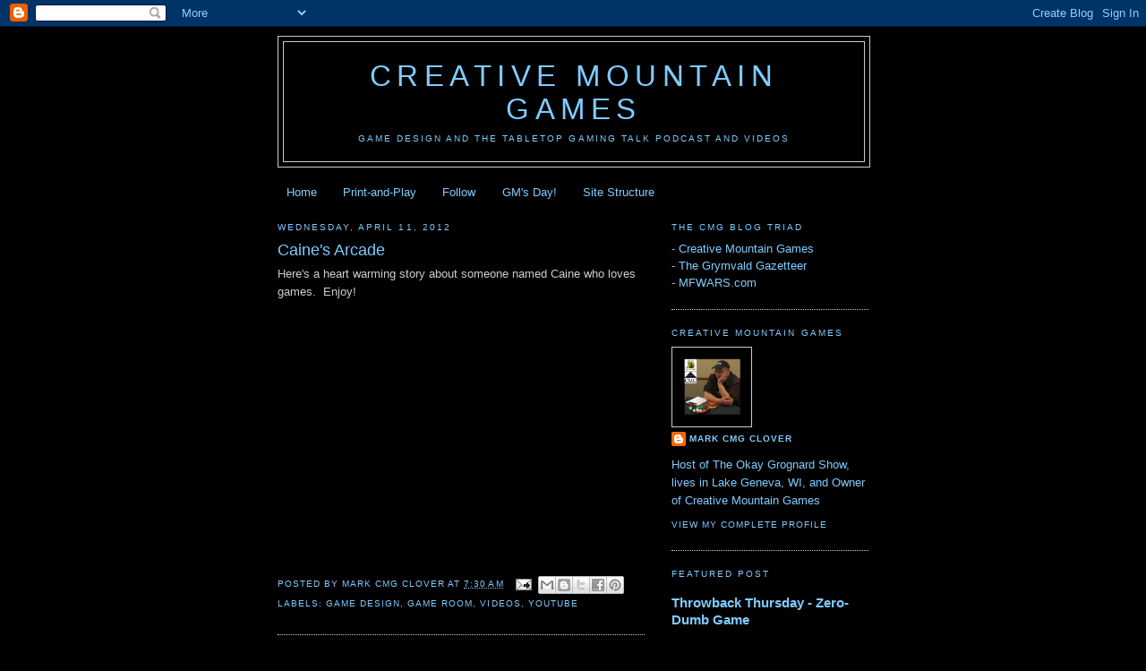

--- FILE ---
content_type: text/html; charset=utf-8
request_url: https://www.google.com/recaptcha/api2/aframe
body_size: 268
content:
<!DOCTYPE HTML><html><head><meta http-equiv="content-type" content="text/html; charset=UTF-8"></head><body><script nonce="PIakWFnanMILQqHCGgw-kw">/** Anti-fraud and anti-abuse applications only. See google.com/recaptcha */ try{var clients={'sodar':'https://pagead2.googlesyndication.com/pagead/sodar?'};window.addEventListener("message",function(a){try{if(a.source===window.parent){var b=JSON.parse(a.data);var c=clients[b['id']];if(c){var d=document.createElement('img');d.src=c+b['params']+'&rc='+(localStorage.getItem("rc::a")?sessionStorage.getItem("rc::b"):"");window.document.body.appendChild(d);sessionStorage.setItem("rc::e",parseInt(sessionStorage.getItem("rc::e")||0)+1);localStorage.setItem("rc::h",'1768879992790');}}}catch(b){}});window.parent.postMessage("_grecaptcha_ready", "*");}catch(b){}</script></body></html>